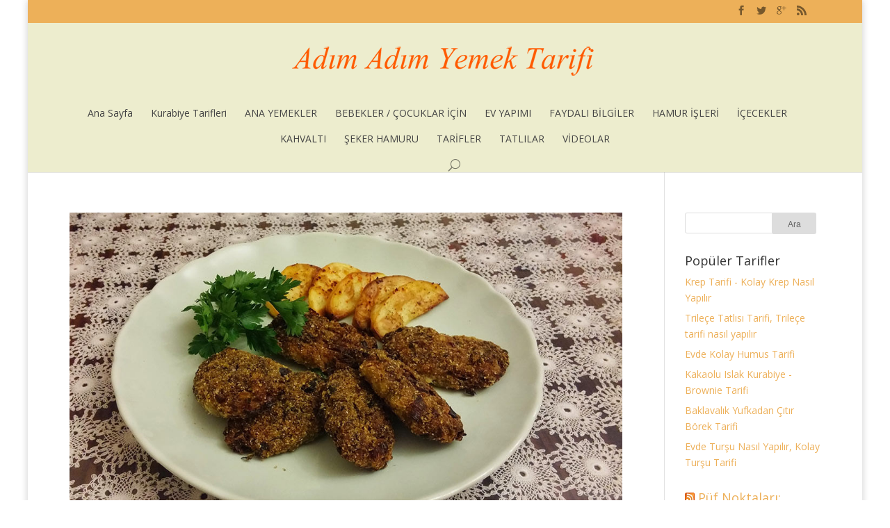

--- FILE ---
content_type: text/html
request_url: https://www.adimadimyemektarifi.com/tag/zeytinyagli-pirasa-yemegi/
body_size: 11634
content:
<!DOCTYPE html>
<!--[if IE 6]>
<html id="ie6" lang="tr">
<![endif]-->
<!--[if IE 7]>
<html id="ie7" lang="tr">
<![endif]-->
<!--[if IE 8]>
<html id="ie8" lang="tr">
<![endif]-->
<!--[if !(IE 6) | !(IE 7) | !(IE 8)  ]><!-->
<html lang="tr">
<!--<![endif]-->
<head>
<meta charset="UTF-8" />
<title>zeytinyağlı pırasa yemeği Etiketli Tarifler -</title>
<link rel="pingback" href="https://www.adimadimyemektarifi.com/xmlrpc.php" />
<!--[if lt IE 9]>
<script src="https://www.adimadimyemektarifi.com/wp-content/themes/Divi-2.3-tinymce-sorunlu-geri-aldim/js/html5.js" type="text/javascript"></script>
<![endif]-->
<script type="3ecf22da2952b33583915493-text/javascript">
document.documentElement.className = 'js';
</script>
<meta name='robots' content='index, follow, max-image-preview:large, max-snippet:-1, max-video-preview:-1' />
<style>img:is([sizes="auto" i], [sizes^="auto," i]) { contain-intrinsic-size: 3000px 1500px }</style>
<!-- This site is optimized with the Yoast SEO plugin v25.9 - https://yoast.com/wordpress/plugins/seo/ -->
<meta name="description" content="zeytinyağlı pırasa yemeği ile ilgili tarifler ve pratik,resimli zeytinyağlı pırasa yemeği tarifleri Adım Adım Yemek Tarifi&#039;nde!" />
<link rel="canonical" href="https://www.adimadimyemektarifi.com/tag/zeytinyagli-pirasa-yemegi/" />
<meta property="og:locale" content="tr_TR" />
<meta property="og:type" content="article" />
<meta property="og:title" content="zeytinyağlı pırasa yemeği Etiketli Tarifler -" />
<meta property="og:description" content="zeytinyağlı pırasa yemeği ile ilgili tarifler ve pratik,resimli zeytinyağlı pırasa yemeği tarifleri Adım Adım Yemek Tarifi&#039;nde!" />
<meta property="og:url" content="https://www.adimadimyemektarifi.com/tag/zeytinyagli-pirasa-yemegi/" />
<meta property="og:site_name" content="Adım Adım Yemek Tarifi" />
<script type="application/ld+json" class="yoast-schema-graph">{"@context":"https://schema.org","@graph":[{"@type":"CollectionPage","@id":"https://www.adimadimyemektarifi.com/tag/zeytinyagli-pirasa-yemegi/","url":"https://www.adimadimyemektarifi.com/tag/zeytinyagli-pirasa-yemegi/","name":"zeytinyağlı pırasa yemeği Etiketli Tarifler -","isPartOf":{"@id":"https://www.adimadimyemektarifi.com/#website"},"primaryImageOfPage":{"@id":"https://www.adimadimyemektarifi.com/tag/zeytinyagli-pirasa-yemegi/#primaryimage"},"image":{"@id":"https://www.adimadimyemektarifi.com/tag/zeytinyagli-pirasa-yemegi/#primaryimage"},"thumbnailUrl":"https://www.adimadimyemektarifi.com/wp-content/uploads/2015/03/pirasa-koftesi-tarifi.jpg","description":"zeytinyağlı pırasa yemeği ile ilgili tarifler ve pratik,resimli zeytinyağlı pırasa yemeği tarifleri Adım Adım Yemek Tarifi'nde!","breadcrumb":{"@id":"https://www.adimadimyemektarifi.com/tag/zeytinyagli-pirasa-yemegi/#breadcrumb"},"inLanguage":"tr"},{"@type":"ImageObject","inLanguage":"tr","@id":"https://www.adimadimyemektarifi.com/tag/zeytinyagli-pirasa-yemegi/#primaryimage","url":"https://www.adimadimyemektarifi.com/wp-content/uploads/2015/03/pirasa-koftesi-tarifi.jpg","contentUrl":"https://www.adimadimyemektarifi.com/wp-content/uploads/2015/03/pirasa-koftesi-tarifi.jpg","width":1024,"height":626,"caption":"Pırasalı köfte - Sebzeli etli köfte"},{"@type":"BreadcrumbList","@id":"https://www.adimadimyemektarifi.com/tag/zeytinyagli-pirasa-yemegi/#breadcrumb","itemListElement":[{"@type":"ListItem","position":1,"name":"Ana Sayfa","item":"https://www.adimadimyemektarifi.com/"},{"@type":"ListItem","position":2,"name":"zeytinyağlı pırasa yemeği"}]},{"@type":"WebSite","@id":"https://www.adimadimyemektarifi.com/#website","url":"https://www.adimadimyemektarifi.com/","name":"Adım Adım Yemek Tarifi","description":"Adım Adım Pratik Resimli Yemek Tariflerim...","potentialAction":[{"@type":"SearchAction","target":{"@type":"EntryPoint","urlTemplate":"https://www.adimadimyemektarifi.com/?s={search_term_string}"},"query-input":{"@type":"PropertyValueSpecification","valueRequired":true,"valueName":"search_term_string"}}],"inLanguage":"tr"}]}</script>
<!-- / Yoast SEO plugin. -->
<link rel='dns-prefetch' href='//www.googletagmanager.com' />
<link rel='dns-prefetch' href='//fonts.googleapis.com' />
<link rel="alternate" type="application/rss+xml" title="Adım Adım Yemek Tarifi &raquo; akışı" href="https://www.adimadimyemektarifi.com/feed/" />
<link rel="alternate" type="application/rss+xml" title="Adım Adım Yemek Tarifi &raquo; yorum akışı" href="https://www.adimadimyemektarifi.com/comments/feed/" />
<link rel="alternate" type="application/rss+xml" title="Adım Adım Yemek Tarifi &raquo; zeytinyağlı pırasa yemeği etiket akışı" href="https://www.adimadimyemektarifi.com/tag/zeytinyagli-pirasa-yemegi/feed/" />
<meta content="Divi v.2.3" name="generator"/><!-- <link rel='stylesheet' id='wp-block-library-css' href='https://www.adimadimyemektarifi.com/wp-includes/css/dist/block-library/style.min.css?ver=6.8.2' type='text/css' media='all' /> -->
<link rel="stylesheet" type="text/css" href="//www.adimadimyemektarifi.com/wp-content/cache/wpfc-minified/jxmta871/7tfjs.css" media="all"/>
<style id='classic-theme-styles-inline-css' type='text/css'>
/*! This file is auto-generated */
.wp-block-button__link{color:#fff;background-color:#32373c;border-radius:9999px;box-shadow:none;text-decoration:none;padding:calc(.667em + 2px) calc(1.333em + 2px);font-size:1.125em}.wp-block-file__button{background:#32373c;color:#fff;text-decoration:none}
</style>
<style id='global-styles-inline-css' type='text/css'>
:root{--wp--preset--aspect-ratio--square: 1;--wp--preset--aspect-ratio--4-3: 4/3;--wp--preset--aspect-ratio--3-4: 3/4;--wp--preset--aspect-ratio--3-2: 3/2;--wp--preset--aspect-ratio--2-3: 2/3;--wp--preset--aspect-ratio--16-9: 16/9;--wp--preset--aspect-ratio--9-16: 9/16;--wp--preset--color--black: #000000;--wp--preset--color--cyan-bluish-gray: #abb8c3;--wp--preset--color--white: #ffffff;--wp--preset--color--pale-pink: #f78da7;--wp--preset--color--vivid-red: #cf2e2e;--wp--preset--color--luminous-vivid-orange: #ff6900;--wp--preset--color--luminous-vivid-amber: #fcb900;--wp--preset--color--light-green-cyan: #7bdcb5;--wp--preset--color--vivid-green-cyan: #00d084;--wp--preset--color--pale-cyan-blue: #8ed1fc;--wp--preset--color--vivid-cyan-blue: #0693e3;--wp--preset--color--vivid-purple: #9b51e0;--wp--preset--gradient--vivid-cyan-blue-to-vivid-purple: linear-gradient(135deg,rgba(6,147,227,1) 0%,rgb(155,81,224) 100%);--wp--preset--gradient--light-green-cyan-to-vivid-green-cyan: linear-gradient(135deg,rgb(122,220,180) 0%,rgb(0,208,130) 100%);--wp--preset--gradient--luminous-vivid-amber-to-luminous-vivid-orange: linear-gradient(135deg,rgba(252,185,0,1) 0%,rgba(255,105,0,1) 100%);--wp--preset--gradient--luminous-vivid-orange-to-vivid-red: linear-gradient(135deg,rgba(255,105,0,1) 0%,rgb(207,46,46) 100%);--wp--preset--gradient--very-light-gray-to-cyan-bluish-gray: linear-gradient(135deg,rgb(238,238,238) 0%,rgb(169,184,195) 100%);--wp--preset--gradient--cool-to-warm-spectrum: linear-gradient(135deg,rgb(74,234,220) 0%,rgb(151,120,209) 20%,rgb(207,42,186) 40%,rgb(238,44,130) 60%,rgb(251,105,98) 80%,rgb(254,248,76) 100%);--wp--preset--gradient--blush-light-purple: linear-gradient(135deg,rgb(255,206,236) 0%,rgb(152,150,240) 100%);--wp--preset--gradient--blush-bordeaux: linear-gradient(135deg,rgb(254,205,165) 0%,rgb(254,45,45) 50%,rgb(107,0,62) 100%);--wp--preset--gradient--luminous-dusk: linear-gradient(135deg,rgb(255,203,112) 0%,rgb(199,81,192) 50%,rgb(65,88,208) 100%);--wp--preset--gradient--pale-ocean: linear-gradient(135deg,rgb(255,245,203) 0%,rgb(182,227,212) 50%,rgb(51,167,181) 100%);--wp--preset--gradient--electric-grass: linear-gradient(135deg,rgb(202,248,128) 0%,rgb(113,206,126) 100%);--wp--preset--gradient--midnight: linear-gradient(135deg,rgb(2,3,129) 0%,rgb(40,116,252) 100%);--wp--preset--font-size--small: 13px;--wp--preset--font-size--medium: 20px;--wp--preset--font-size--large: 36px;--wp--preset--font-size--x-large: 42px;--wp--preset--spacing--20: 0.44rem;--wp--preset--spacing--30: 0.67rem;--wp--preset--spacing--40: 1rem;--wp--preset--spacing--50: 1.5rem;--wp--preset--spacing--60: 2.25rem;--wp--preset--spacing--70: 3.38rem;--wp--preset--spacing--80: 5.06rem;--wp--preset--shadow--natural: 6px 6px 9px rgba(0, 0, 0, 0.2);--wp--preset--shadow--deep: 12px 12px 50px rgba(0, 0, 0, 0.4);--wp--preset--shadow--sharp: 6px 6px 0px rgba(0, 0, 0, 0.2);--wp--preset--shadow--outlined: 6px 6px 0px -3px rgba(255, 255, 255, 1), 6px 6px rgba(0, 0, 0, 1);--wp--preset--shadow--crisp: 6px 6px 0px rgba(0, 0, 0, 1);}:where(.is-layout-flex){gap: 0.5em;}:where(.is-layout-grid){gap: 0.5em;}body .is-layout-flex{display: flex;}.is-layout-flex{flex-wrap: wrap;align-items: center;}.is-layout-flex > :is(*, div){margin: 0;}body .is-layout-grid{display: grid;}.is-layout-grid > :is(*, div){margin: 0;}:where(.wp-block-columns.is-layout-flex){gap: 2em;}:where(.wp-block-columns.is-layout-grid){gap: 2em;}:where(.wp-block-post-template.is-layout-flex){gap: 1.25em;}:where(.wp-block-post-template.is-layout-grid){gap: 1.25em;}.has-black-color{color: var(--wp--preset--color--black) !important;}.has-cyan-bluish-gray-color{color: var(--wp--preset--color--cyan-bluish-gray) !important;}.has-white-color{color: var(--wp--preset--color--white) !important;}.has-pale-pink-color{color: var(--wp--preset--color--pale-pink) !important;}.has-vivid-red-color{color: var(--wp--preset--color--vivid-red) !important;}.has-luminous-vivid-orange-color{color: var(--wp--preset--color--luminous-vivid-orange) !important;}.has-luminous-vivid-amber-color{color: var(--wp--preset--color--luminous-vivid-amber) !important;}.has-light-green-cyan-color{color: var(--wp--preset--color--light-green-cyan) !important;}.has-vivid-green-cyan-color{color: var(--wp--preset--color--vivid-green-cyan) !important;}.has-pale-cyan-blue-color{color: var(--wp--preset--color--pale-cyan-blue) !important;}.has-vivid-cyan-blue-color{color: var(--wp--preset--color--vivid-cyan-blue) !important;}.has-vivid-purple-color{color: var(--wp--preset--color--vivid-purple) !important;}.has-black-background-color{background-color: var(--wp--preset--color--black) !important;}.has-cyan-bluish-gray-background-color{background-color: var(--wp--preset--color--cyan-bluish-gray) !important;}.has-white-background-color{background-color: var(--wp--preset--color--white) !important;}.has-pale-pink-background-color{background-color: var(--wp--preset--color--pale-pink) !important;}.has-vivid-red-background-color{background-color: var(--wp--preset--color--vivid-red) !important;}.has-luminous-vivid-orange-background-color{background-color: var(--wp--preset--color--luminous-vivid-orange) !important;}.has-luminous-vivid-amber-background-color{background-color: var(--wp--preset--color--luminous-vivid-amber) !important;}.has-light-green-cyan-background-color{background-color: var(--wp--preset--color--light-green-cyan) !important;}.has-vivid-green-cyan-background-color{background-color: var(--wp--preset--color--vivid-green-cyan) !important;}.has-pale-cyan-blue-background-color{background-color: var(--wp--preset--color--pale-cyan-blue) !important;}.has-vivid-cyan-blue-background-color{background-color: var(--wp--preset--color--vivid-cyan-blue) !important;}.has-vivid-purple-background-color{background-color: var(--wp--preset--color--vivid-purple) !important;}.has-black-border-color{border-color: var(--wp--preset--color--black) !important;}.has-cyan-bluish-gray-border-color{border-color: var(--wp--preset--color--cyan-bluish-gray) !important;}.has-white-border-color{border-color: var(--wp--preset--color--white) !important;}.has-pale-pink-border-color{border-color: var(--wp--preset--color--pale-pink) !important;}.has-vivid-red-border-color{border-color: var(--wp--preset--color--vivid-red) !important;}.has-luminous-vivid-orange-border-color{border-color: var(--wp--preset--color--luminous-vivid-orange) !important;}.has-luminous-vivid-amber-border-color{border-color: var(--wp--preset--color--luminous-vivid-amber) !important;}.has-light-green-cyan-border-color{border-color: var(--wp--preset--color--light-green-cyan) !important;}.has-vivid-green-cyan-border-color{border-color: var(--wp--preset--color--vivid-green-cyan) !important;}.has-pale-cyan-blue-border-color{border-color: var(--wp--preset--color--pale-cyan-blue) !important;}.has-vivid-cyan-blue-border-color{border-color: var(--wp--preset--color--vivid-cyan-blue) !important;}.has-vivid-purple-border-color{border-color: var(--wp--preset--color--vivid-purple) !important;}.has-vivid-cyan-blue-to-vivid-purple-gradient-background{background: var(--wp--preset--gradient--vivid-cyan-blue-to-vivid-purple) !important;}.has-light-green-cyan-to-vivid-green-cyan-gradient-background{background: var(--wp--preset--gradient--light-green-cyan-to-vivid-green-cyan) !important;}.has-luminous-vivid-amber-to-luminous-vivid-orange-gradient-background{background: var(--wp--preset--gradient--luminous-vivid-amber-to-luminous-vivid-orange) !important;}.has-luminous-vivid-orange-to-vivid-red-gradient-background{background: var(--wp--preset--gradient--luminous-vivid-orange-to-vivid-red) !important;}.has-very-light-gray-to-cyan-bluish-gray-gradient-background{background: var(--wp--preset--gradient--very-light-gray-to-cyan-bluish-gray) !important;}.has-cool-to-warm-spectrum-gradient-background{background: var(--wp--preset--gradient--cool-to-warm-spectrum) !important;}.has-blush-light-purple-gradient-background{background: var(--wp--preset--gradient--blush-light-purple) !important;}.has-blush-bordeaux-gradient-background{background: var(--wp--preset--gradient--blush-bordeaux) !important;}.has-luminous-dusk-gradient-background{background: var(--wp--preset--gradient--luminous-dusk) !important;}.has-pale-ocean-gradient-background{background: var(--wp--preset--gradient--pale-ocean) !important;}.has-electric-grass-gradient-background{background: var(--wp--preset--gradient--electric-grass) !important;}.has-midnight-gradient-background{background: var(--wp--preset--gradient--midnight) !important;}.has-small-font-size{font-size: var(--wp--preset--font-size--small) !important;}.has-medium-font-size{font-size: var(--wp--preset--font-size--medium) !important;}.has-large-font-size{font-size: var(--wp--preset--font-size--large) !important;}.has-x-large-font-size{font-size: var(--wp--preset--font-size--x-large) !important;}
:where(.wp-block-post-template.is-layout-flex){gap: 1.25em;}:where(.wp-block-post-template.is-layout-grid){gap: 1.25em;}
:where(.wp-block-columns.is-layout-flex){gap: 2em;}:where(.wp-block-columns.is-layout-grid){gap: 2em;}
:root :where(.wp-block-pullquote){font-size: 1.5em;line-height: 1.6;}
</style>
<!-- <link rel='stylesheet' id='crp-style-text-only-css' href='https://www.adimadimyemektarifi.com/wp-content/plugins/contextual-related-posts/css/text-only.min.css?ver=4.1.0' type='text/css' media='all' /> -->
<link rel="stylesheet" type="text/css" href="//www.adimadimyemektarifi.com/wp-content/cache/wpfc-minified/fhuoxig/4oeff.css" media="all"/>
<link rel='stylesheet' id='divi-fonts-css' href='https://fonts.googleapis.com/css?family=Open+Sans:300italic,400italic,700italic,800italic,400,300,700,800&#038;subset=latin,latin-ext' type='text/css' media='all' />
<!-- <link rel='stylesheet' id='divi-style-css' href='https://www.adimadimyemektarifi.com/wp-content/themes/Divi-2.3-tinymce-sorunlu-geri-aldim/style.css?ver=2.3' type='text/css' media='all' /> -->
<!-- <link rel='stylesheet' id='et-shortcodes-css-css' href='https://www.adimadimyemektarifi.com/wp-content/themes/Divi-2.3-tinymce-sorunlu-geri-aldim/epanel/shortcodes/css/shortcodes.css?ver=3.0' type='text/css' media='all' /> -->
<!-- <link rel='stylesheet' id='et-shortcodes-responsive-css-css' href='https://www.adimadimyemektarifi.com/wp-content/themes/Divi-2.3-tinymce-sorunlu-geri-aldim/epanel/shortcodes/css/shortcodes_responsive.css?ver=3.0' type='text/css' media='all' /> -->
<link rel="stylesheet" type="text/css" href="//www.adimadimyemektarifi.com/wp-content/cache/wpfc-minified/m8ebodbw/h9l5t.css" media="all"/>
<script src='//www.adimadimyemektarifi.com/wp-content/cache/wpfc-minified/d7a0jm1x/2palx.js' type="3ecf22da2952b33583915493-text/javascript"></script>
<!-- <script type="text/javascript" src="https://www.adimadimyemektarifi.com/wp-includes/js/jquery/jquery.min.js?ver=3.7.1" id="jquery-core-js"></script> -->
<!-- <script type="text/javascript" src="https://www.adimadimyemektarifi.com/wp-includes/js/jquery/jquery-migrate.min.js?ver=3.4.1" id="jquery-migrate-js"></script> -->
<!-- Site Kit tarafından eklenen Google etiketi (gtag.js) snippet&#039;i -->
<!-- Google Analytics snippet added by Site Kit -->
<script type="3ecf22da2952b33583915493-text/javascript" src="https://www.googletagmanager.com/gtag/js?id=GT-T56JSQP" id="google_gtagjs-js" async></script>
<script type="3ecf22da2952b33583915493-text/javascript" id="google_gtagjs-js-after">
/* <![CDATA[ */
window.dataLayer = window.dataLayer || [];function gtag(){dataLayer.push(arguments);}
gtag("set","linker",{"domains":["www.adimadimyemektarifi.com"]});
gtag("js", new Date());
gtag("set", "developer_id.dZTNiMT", true);
gtag("config", "GT-T56JSQP");
/* ]]> */
</script>
<link rel="https://api.w.org/" href="https://www.adimadimyemektarifi.com/wp-json/" /><link rel="alternate" title="JSON" type="application/json" href="https://www.adimadimyemektarifi.com/wp-json/wp/v2/tags/1129" /><link rel="EditURI" type="application/rsd+xml" title="RSD" href="https://www.adimadimyemektarifi.com/xmlrpc.php?rsd" />
<meta name="generator" content="WordPress 6.8.2" />
<meta name="generator" content="Site Kit by Google 1.161.0" /><!-- Global site tag (gtag.js) - Google Analytics -->
<script async src="https://www.googletagmanager.com/gtag/js?id=UA-26407375-1" type="3ecf22da2952b33583915493-text/javascript"></script>
<script type="3ecf22da2952b33583915493-text/javascript">
window.dataLayer = window.dataLayer || [];
function gtag(){dataLayer.push(arguments);}
gtag('js', new Date());
gtag('config', 'UA-26407375-1');
</script><meta name="viewport" content="width=device-width, initial-scale=1.0, maximum-scale=1.0, user-scalable=0" />
<style>
a { color: #4c7ba5; }
body { color: #000000; }
.et_pb_counter_amount, .et_pb_featured_table .et_pb_pricing_heading, .et_quote_content, .et_link_content, .et_audio_content { background-color: #2EA3F2; }
#main-header, #main-header .nav li ul, .et-search-form, #main-header .et_mobile_menu { background-color: #ededce; }
#top-header, #et-secondary-nav li ul { background-color: #f28100; }
.woocommerce a.button.alt, .woocommerce-page a.button.alt, .woocommerce button.button.alt, .woocommerce-page button.button.alt, .woocommerce input.button.alt, .woocommerce-page input.button.alt, .woocommerce #respond input#submit.alt, .woocommerce-page #respond input#submit.alt, .woocommerce #content input.button.alt, .woocommerce-page #content input.button.alt, .woocommerce a.button, .woocommerce-page a.button, .woocommerce button.button, .woocommerce-page button.button, .woocommerce input.button, .woocommerce-page input.button, .woocommerce #respond input#submit, .woocommerce-page #respond input#submit, .woocommerce #content input.button, .woocommerce-page #content input.button, .woocommerce-message, .woocommerce-error, .woocommerce-info { background: #2EA3F2 !important; }
#et_search_icon:hover, .mobile_menu_bar:before, .footer-widget h4, .et-social-icon a:hover, .comment-reply-link, .form-submit input, .et_pb_sum, .et_pb_pricing li a, .et_pb_pricing_table_button, .et_overlay:before, .entry-summary p.price ins, .woocommerce div.product span.price, .woocommerce-page div.product span.price, .woocommerce #content div.product span.price, .woocommerce-page #content div.product span.price, .woocommerce div.product p.price, .woocommerce-page div.product p.price, .woocommerce #content div.product p.price, .woocommerce-page #content div.product p.price, .et_pb_member_social_links a:hover { color: #2EA3F2 !important; }
.woocommerce .star-rating span:before, .woocommerce-page .star-rating span:before, .et_pb_widget li a:hover, .et_pb_bg_layout_light .et_pb_promo_button, .et_pb_bg_layout_light .et_pb_more_button, .et_pb_filterable_portfolio .et_pb_portfolio_filters li a.active, .et_pb_filterable_portfolio .et_pb_portofolio_pagination ul li a.active, .et_pb_gallery .et_pb_gallery_pagination ul li a.active, .wp-pagenavi span.current, .wp-pagenavi a:hover, .et_pb_contact_submit, .et_password_protected_form .et_submit_button, .et_pb_bg_layout_light .et_pb_newsletter_button, .nav-single a, .posted_in a { color: #2EA3F2 !important; }
.et-search-form, .nav li ul, .et_mobile_menu, .footer-widget li:before, .et_pb_pricing li:before, blockquote { border-color: #2EA3F2; }
#main-footer { background-color: #222222; }
#top-menu a { color: #444444; }
#top-menu li.current-menu-ancestor > a, #top-menu li.current-menu-item > a, .bottom-nav li.current-menu-item > a { color: #f27100; }
</style>
<link rel="shortcut icon" href="https://www.adimadimyemektarifi.com/favicon.ico" />
<!-- Site Kit tarafından eklenen Google AdSense meta etiketleri -->
<meta name="google-adsense-platform-account" content="ca-host-pub-2644536267352236">
<meta name="google-adsense-platform-domain" content="sitekit.withgoogle.com">
<!-- Site Kit tarafından eklenen Google AdSense meta etiketlerine son verin -->
<style type="text/css">.broken_link, a.broken_link {
text-decoration: line-through;
}</style><meta property="fb:pages" content="250516251662509" /><style type="text/css" id="et-custom-css">
.etiketlist li {display:inline; margin: 0px 6px 6px 0px; background-color:#d6e1f0; padding:3px 6px; line-height:30px;}
.trilecetanitim { font-size:18px; font-family: "Arial";}
@media only screen and (max-width: 479px){
.trilecetanitim {
width: 140px; height: 76px; background: url('http://www.adimadimyemektarifi.com/wp-content/uploads/2013/11/trilece-banner.jpg') no-repeat; margin: 0 auto; padding: 10px 0px 0px 140px; font-size:12px; font-family: "Arial"
}
}
@media only screen and (max-width: 760px) and (min-width: 480px){
.trilecetanitim {  
width: 340px; height: 76px; background: url('http://www.adimadimyemektarifi.com/wp-content/uploads/2013/11/trilece-banner.jpg') no-repeat; margin: 0 auto; padding: 10px 0px 0px 140px; font-size:18px; font-family: "Arial"
}
}
@media only screen and (max-width: 2200px) and (min-width: 761px){
.trilecetanitim {  width: 395px; height: 76px; background: url('http://www.adimadimyemektarifi.com/wp-content/uploads/2013/11/trilece-banner.jpg') no-repeat; margin: 0 auto; padding: 10px 10px 0px 140px; }
}
body.et_cover_background { 
-moz-background-size: contain !important; 
-webkit-background-size: contain !important; 
background-size: contain !important; 
background-position: top center !important; 
background-repeat: repeat !important; 
background-attachment: fixed; 
}
/* YAZI ICI BQ*/
blockquote {
margin: 18px 0 40px;
border-right: 2px solid #fad4e2;
border-left: 10px solid #ff116B;
padding-left: 30px;
font: bold 18px;
}
.et-box-content {
padding: 20px 11px 0px 35px !important;
}
.et-warning:before, .et-download:before, .et-info:before, .et-bio:before, .et-shadow:before
{    left: 10px; !important; }
.et-bio:before {
top:28px;}
.comment-body {padding:0 !important;}
/* preloader 
#preloader { position: fixed; left: 0; top: 0; z-index: 99999; width: 100%; height: 100%; overflow: visible; 
background: #333 url('http://files.mimoymima.com/images/loading.gif') no-repeat center center; }*/
#breadcrumbs
{
margin-top: -22px;
margin-bottom: 15px;
color: #aaa;
font-size: 0.8em;
line-height: 1.2em;
}
</style>
</head>
<body class="archive tag tag-zeytinyagli-pirasa-yemegi tag-1129 wp-theme-Divi-23-tinymce-sorunlu-geri-aldim et_color_scheme_orange et_boxed_layout et_secondary_nav_enabled et_header_style_centered et_right_sidebar unknown">
<div id="page-container">
<div id="top-header" class="et_nav_text_color_dark">
<div class="container clearfix">
<div id="et-secondary-menu">
<ul class="et-social-icons">
<li class="et-social-icon et-social-facebook">
<a href="https://www.facebook.com/adimadimyemektarifi" class="icon">
<span>Facebook</span>
</a>
</li>
<li class="et-social-icon et-social-twitter">
<a href="https://www.twitter.com/adimadimtarif" class="icon">
<span>Twitter</span>
</a>
</li>
<li class="et-social-icon et-social-google-plus">
<a href="https://plus.google.com/+Adimadimyemektarifi" class="icon">
<span>Google</span>
</a>
</li>
<li class="et-social-icon et-social-rss">
<a href="https://www.adimadimyemektarifi.com/feed/" class="icon">
<span>RSS</span>
</a>
</li>
</ul>
</div> <!-- #et-secondary-menu -->
</div> <!-- .container -->
</div> <!-- #top-header -->
<header id="main-header" class="et_nav_text_color_dark">
<div class="container clearfix">
<a href="https://www.adimadimyemektarifi.com/">
<img src="https://www.adimadimyemektarifi.com/wp-content/uploads/2014/07/yemek-tarifi-logo7.png" alt="Adım Adım Yemek Tarifi" id="logo" />
</a>
<div id="et-top-navigation">
<nav id="top-menu-nav">
<ul id="top-menu" class="nav">
<li ><a href="https://www.adimadimyemektarifi.com/">Ana Sayfa</a></li>
<li class="page_item page-item-4145"><a href="https://www.adimadimyemektarifi.com/kurabiye-tarifleri/">Kurabiye Tarifleri</a></li>
<li class="cat-item cat-item-777"><a href="https://www.adimadimyemektarifi.com/category/ana-yemekler/">ANA YEMEKLER</a>
<ul class='children'>
<li class="cat-item cat-item-772"><a href="https://www.adimadimyemektarifi.com/category/ana-yemekler/balik-yemekleri/">Balık / Balık Yemekleri</a>
</li>
<li class="cat-item cat-item-184"><a href="https://www.adimadimyemektarifi.com/category/ana-yemekler/corbalar/">Çorbalar</a>
</li>
<li class="cat-item cat-item-816"><a href="https://www.adimadimyemektarifi.com/category/ana-yemekler/diyet-yemekleri/">Diyet Yemekleri</a>
</li>
<li class="cat-item cat-item-769"><a href="https://www.adimadimyemektarifi.com/category/ana-yemekler/et-yemekleri/">Et / Et Yemekleri</a>
</li>
<li class="cat-item cat-item-817"><a href="https://www.adimadimyemektarifi.com/category/ana-yemekler/kofte-kizartmalar/">Köfte / Kızartmalar</a>
</li>
<li class="cat-item cat-item-775"><a href="https://www.adimadimyemektarifi.com/category/ana-yemekler/pilav-makarna/">Pilav / Makarna</a>
</li>
<li class="cat-item cat-item-776"><a href="https://www.adimadimyemektarifi.com/category/ana-yemekler/salatalar/">Salatalar</a>
</li>
<li class="cat-item cat-item-773"><a href="https://www.adimadimyemektarifi.com/category/ana-yemekler/tavuk-yemekleri/">Tavuk / Tavuk Yemekleri</a>
</li>
<li class="cat-item cat-item-815"><a href="https://www.adimadimyemektarifi.com/category/ana-yemekler/vejeteryan-yemekleri/">Vejeteryan Yemekleri</a>
</li>
<li class="cat-item cat-item-774"><a href="https://www.adimadimyemektarifi.com/category/ana-yemekler/zeytinyaglilar/">Zeytinyağlılar</a>
</li>
</ul>
</li>
<li class="cat-item cat-item-799"><a href="https://www.adimadimyemektarifi.com/category/bebekler-cocuklar/">BEBEKLER / ÇOCUKLAR İÇİN</a>
<ul class='children'>
<li class="cat-item cat-item-807"><a href="https://www.adimadimyemektarifi.com/category/bebekler-cocuklar/kahvaltilik/">Çocuklar İçin Kahvaltılıklar</a>
</li>
</ul>
</li>
<li class="cat-item cat-item-800"><a href="https://www.adimadimyemektarifi.com/category/ev-yapimi/">EV YAPIMI</a>
<ul class='children'>
<li class="cat-item cat-item-802"><a href="https://www.adimadimyemektarifi.com/category/ev-yapimi/recel-konserve-tursu/">Reçel / Konserve / Turşu</a>
</li>
</ul>
</li>
<li class="cat-item cat-item-778"><a href="https://www.adimadimyemektarifi.com/category/faydali-bilgiler/">FAYDALI BİLGİLER</a>
<ul class='children'>
<li class="cat-item cat-item-823"><a href="https://www.adimadimyemektarifi.com/category/faydali-bilgiler/difriz-hazirliklari/">Difriz hazırlıkları</a>
</li>
<li class="cat-item cat-item-809"><a href="https://www.adimadimyemektarifi.com/category/faydali-bilgiler/mutfak-olculeri/">Genel</a>
</li>
<li class="cat-item cat-item-810"><a href="https://www.adimadimyemektarifi.com/category/faydali-bilgiler/mutfak-olculeri-gerecleri/">Mutfak Ölçüleri / Gereçleri</a>
</li>
<li class="cat-item cat-item-814"><a href="https://www.adimadimyemektarifi.com/category/faydali-bilgiler/puf-noktasi-faydali-bilgiler/">Püf Noktası</a>
</li>
<li class="cat-item cat-item-811"><a href="https://www.adimadimyemektarifi.com/category/faydali-bilgiler/sifali-bitkiler/">Şifalı Bitkiler</a>
</li>
</ul>
</li>
<li class="cat-item cat-item-789"><a href="https://www.adimadimyemektarifi.com/category/hamur-isleri/">HAMUR İŞLERİ</a>
<ul class='children'>
<li class="cat-item cat-item-792"><a href="https://www.adimadimyemektarifi.com/category/hamur-isleri/borek-pogaca-manti/">Börek / Poğaça / Mantı</a>
</li>
<li class="cat-item cat-item-793"><a href="https://www.adimadimyemektarifi.com/category/hamur-isleri/ekmek-pizza-pide/">Ekmek / Pizza / Pide</a>
</li>
<li class="cat-item cat-item-7"><a href="https://www.adimadimyemektarifi.com/category/hamur-isleri/hamurisi-tarifleri/">Hamur Tarifleri</a>
</li>
<li class="cat-item cat-item-790"><a href="https://www.adimadimyemektarifi.com/category/hamur-isleri/kek-kurabiye-helva/">Kek / Kurabiye / Helva</a>
</li>
<li class="cat-item cat-item-794"><a href="https://www.adimadimyemektarifi.com/category/hamur-isleri/milfoy-baklavalik-yufka/">Milföy / Baklavalık Yufka</a>
</li>
<li class="cat-item cat-item-791"><a href="https://www.adimadimyemektarifi.com/category/hamur-isleri/pastalar/">Pasta / Cheesecake / Tart</a>
</li>
</ul>
</li>
<li class="cat-item cat-item-795"><a href="https://www.adimadimyemektarifi.com/category/icecekler/">İÇECEKLER</a>
<ul class='children'>
<li class="cat-item cat-item-798"><a href="https://www.adimadimyemektarifi.com/category/icecekler/kis-icecekleri/">Kış İçecekleri</a>
</li>
<li class="cat-item cat-item-797"><a href="https://www.adimadimyemektarifi.com/category/icecekler/yaz-icecekleri/">Yaz İçecekleri</a>
</li>
</ul>
</li>
<li class="cat-item cat-item-781"><a href="https://www.adimadimyemektarifi.com/category/kahvaltiliklar1/">KAHVALTI</a>
<ul class='children'>
<li class="cat-item cat-item-782"><a href="https://www.adimadimyemektarifi.com/category/kahvaltiliklar1/atistirmaliklar/">Atıştırmalıklar</a>
</li>
<li class="cat-item cat-item-820"><a href="https://www.adimadimyemektarifi.com/category/kahvaltiliklar1/kahvaltiliklar-kahvaltiliklar1/">Kahvaltılıklar</a>
</li>
<li class="cat-item cat-item-784"><a href="https://www.adimadimyemektarifi.com/category/kahvaltiliklar1/mezeler-soslar-pureler/">Mezeler / Soslar / Püreler</a>
</li>
<li class="cat-item cat-item-783"><a href="https://www.adimadimyemektarifi.com/category/kahvaltiliklar1/omlet-krep/">Omlet / Krep</a>
</li>
</ul>
</li>
<li class="cat-item cat-item-824"><a href="https://www.adimadimyemektarifi.com/category/seker-hamuru-2/">ŞEKER HAMURU</a>
<ul class='children'>
<li class="cat-item cat-item-825"><a href="https://www.adimadimyemektarifi.com/category/seker-hamuru-2/seker-hamurlu-kurabiye-seker-hamuru-2/">Şeker Hamurlu Kurabiye</a>
</li>
<li class="cat-item cat-item-827"><a href="https://www.adimadimyemektarifi.com/category/seker-hamuru-2/seker-hamuru-hakkinda/">Şeker Hamuru Hakkında</a>
</li>
</ul>
</li>
<li class="cat-item cat-item-4"><a href="https://www.adimadimyemektarifi.com/category/yemek-tarifleri/">TARİFLER</a>
</li>
<li class="cat-item cat-item-785"><a href="https://www.adimadimyemektarifi.com/category/tatlilar/">TATLILAR</a>
<ul class='children'>
<li class="cat-item cat-item-786"><a href="https://www.adimadimyemektarifi.com/category/tatlilar/cikolatali-tatlilar/">Çikolatalı Tatlılar</a>
</li>
<li class="cat-item cat-item-787"><a href="https://www.adimadimyemektarifi.com/category/tatlilar/serbetli-tatlilar/">Şerbetli Tatlılar</a>
</li>
<li class="cat-item cat-item-788"><a href="https://www.adimadimyemektarifi.com/category/tatlilar/sutlu-tatlilar/">Sütlü Tatlılar</a>
</li>
<li class="cat-item cat-item-821"><a href="https://www.adimadimyemektarifi.com/category/tatlilar/tatlilar-meyveler/">Tatlı / Meyveler</a>
</li>
</ul>
</li>
<li class="cat-item cat-item-779"><a href="https://www.adimadimyemektarifi.com/category/videolar/">VİDEOLAR</a>
</li>
</ul>
</nav>
<div id="et_top_search">
<span id="et_search_icon"></span>
<form role="search" method="get" class="et-search-form et-hidden" action="https://www.adimadimyemektarifi.com/">
<input type="search" class="et-search-field" placeholder="Search &hellip;" value="" name="s" title="Search for:" />
</form>
</div>
<div id="et_mobile_nav_menu">
<a href="#" class="mobile_nav closed">
<span class="select_page">Bir Sayfa Seçin</span>
<span class="mobile_menu_bar"></span>
</a>
</div>
</div> <!-- #et-top-navigation -->
</div> <!-- .container -->
</header> <!-- #main-header -->
<div id="et-main-area">
<div id="main-content">
<div class="container">
<div id="content-area" class="clearfix">
<div id="left-area">
<article id="post-3641" class="et_pb_post post-3641 post type-post status-publish format-standard has-post-thumbnail hentry category-yemek-tarifleri tag-pirasa-kavurmasi tag-pirasa-sarmasi tag-pirasali-kofte tag-sebzeli-kofte tag-zeytinyagli-pirasa-yemegi">
<a href="https://www.adimadimyemektarifi.com/pirasali-kofte-tarifi-bol-sebzeli-kofte/">
<img src="https://www.adimadimyemektarifi.com/wp-content/uploads/2015/03/pirasa-koftesi-tarifi.jpg" alt='Pırasalı Köfte Tarifi &#8211; Bol sebzeli köfte' width='1080' height='675' />
</a>
<h2><a href="https://www.adimadimyemektarifi.com/pirasali-kofte-tarifi-bol-sebzeli-kofte/">Pırasalı Köfte Tarifi &#8211; Bol sebzeli köfte</a></h2>
<p class="post-meta"><a href="https://www.adimadimyemektarifi.com/category/yemek-tarifleri/" rel="category tag">TARİFLER</a></p>Pırasalı, patatesli, havuçlu, etli köfte. Sebzeli köfte de diyebiliriz. Bakmayın isminin uzunluğuna pırasalı köfte yada sebzeli köfte yapmak nerden aklıma geldi anlatayım size. Nerde o eski mahalleler, nerde eski İstanbul deriz ya hep. Ben bizim mahalleyi galiba bu yüzden çok seviyorum. Eskiden hep sokaktan geçen zerzavatçılar olurdu. Pazara gitmeden ondan yapardık bütün alışverişi. Bizim mahallede bu gelenek hala devam ediyor.Anlayacağınız bizim hala zerzavatçımız var haftada üç gün geliyor mahalleye. Sebzeleri de her daim taze ve güzel. Bugün yine geldi zerzavatçımız. Pırasalar, ıspanaklar, elmalar,portakallar hepsi birbirinden güzeldi. Pırasaların güzelliğini görünce dayanamadım aldım bir kilo. Akşama zeytinyağlı pırasa yemeği yapar yeriz diye düşündüm. Sonra tam pırasaları yıkayıp yemek yapacakken ya hep aynı şeyler olmasın bu sefer farklı bir yemek yapayım dedim. Önce pırasa sarması mı yapsam diye düşündüm sonra vazgeçtim. Çok yakın zamanda beyaz lahana sarması yemiştik. Başka ne yapılır diye düşündüm. Pırasa kavurması geldi aklıma sonra ondan da vazgeçtim öğlen komşumda turşu kavurma yemiştim. :) Sonra ne yapsam ne yapsam diye düşünürken tv reklamında sebzeli ketçap yiyen çocuğun sesi kulağıma takıldı. Anlayacağınız pırasalı köfte  yada sebzeli köfte fikri bir ketçap reklamından çıktı. Tabi bizim köfte klasik et köftesi değil. Pırasalı, patatesli, havuçlu ve etli köfte. Hem sebze hem et köftesi aslında. Kızartmadan fırında yapılan bir sebzeli köfte bu. İçinde bol sebze biraz da et var. O yüzden gayet de sağlıklı. Pırasalı Köfte Malzemeleri 150 gr. kıyma (köftelik yağlı) 2 tane çok kalın olmayan pırasa 1 büyük boy havuç 1 büyük boy patates Maydanoz 4 yemek kaşığı çekilmiş ekmek içi 4 yemek kaşığı un Tuz,karabiber, pulbiber,kimyon 1 çay bardağı sıvıyağ Bir kase kadar mısır unu Pırasalı Köfte Hazırlanışı Pırasaları incecik doğrayın. Havucu ve patatesi rendeleyin. Bir çay bardağı zeytinyağda...
</article> <!-- .et_pb_post -->
<div class="pagination clearfix">
<div class="alignleft"></div>
<div class="alignright"></div>
</div>
</div> <!-- #left-area -->
<div id="sidebar">
<div id="search-5" class="et_pb_widget widget_search"><form role="search" method="get" id="searchform" class="searchform" action="https://www.adimadimyemektarifi.com/">
<div>
<label class="screen-reader-text" for="s">Arama:</label>
<input type="text" value="" name="s" id="s" />
<input type="submit" id="searchsubmit" value="Ara" />
</div>
</form></div> <!-- end .et_pb_widget --><div id="custom_html-2" class="widget_text et_pb_widget widget_custom_html"><div class="textwidget custom-html-widget"></div></div> <!-- end .et_pb_widget --><div id="text-14" class="et_pb_widget widget_text"><h4 class="widgettitle">Popüler Tarifler</h4>			<div class="textwidget"><ul id="recentcomments">
<li class="recentcomments">
<a href="https://www.adimadimyemektarifi.com/krep-tarifi-kolay-krep-ipuclari/" title="Krep Tarifi - Kolay Krep Nasıl Yapılır">Krep Tarifi - Kolay Krep Nasıl Yapılır</a>
</li>
<li class="recentcomments"><a href="https://www.adimadimyemektarifi.com/trilece-tatlisi-tarifi" Title="Trileçe Tatlısı Tarifi, Trileçe tarifi nasıl yapılır, kolay trileçe tarifi">Trileçe Tatlısı Tarifi, Trileçe tarifi nasıl yapılır</a></li>
<li class="recentcomments">
<a href="https://www.adimadimyemektarifi.com/evde-humus-tarifi-10-dakikada-hazir/" title="Evde Kolay Humus Tarifi, Evde Humus Yapılışı">Evde Kolay Humus Tarifi </a>
</li>
<li class="recentcomments">
<a href="https://www.adimadimyemektarifi.com/kakaolu-islak-kurabiye-brownie-kurabiye-tarifi/" title="Kakaolu Islak Kurabiye Tarifi, ıslak kurabiye yapımı - Brownie Kurabiye Tarifi">Kakaolu Islak Kurabiye - Brownie Tarifi</a>
</li>
<li class="recentcomments">
<a href="https://www.adimadimyemektarifi.com/baklavalik-yufka-ile-peynirli-borek-tarifi/" title="Baklavalık Yufkadan Peynirli Çıtır börek tarifi">Baklavalık Yufkadan Çıtır Börek Tarifi</a>
</li>
<li class="recentcomments">
<a href="https://www.adimadimyemektarifi.com/tursu-yapimi-lezzetli-tursu-nasil-yapilir/" title="Turşü Yapımı Evde Turşu Nasıl Yapılır">Evde Turşu Nasıl Yapılır, Kolay Turşu Tarifi</a>
</li>
</ul></div>
</div> <!-- end .et_pb_widget --><div id="rss-3" class="et_pb_widget widget_rss"><h4 class="widgettitle"><a class="rsswidget rss-widget-feed" href="https://www.adimadimyemektarifi.com/category/faydali-bilgiler/puf-noktasi-faydali-bilgiler/feed/"><img class="rss-widget-icon" style="border:0" width="14" height="14" src="https://www.adimadimyemektarifi.com/wp-includes/images/rss.png" alt="RSS" loading="lazy" /></a> <a class="rsswidget rss-widget-title" href="https://www.adimadimyemektarifi.com/category/faydali-bilgiler/puf-noktasi-faydali-bilgiler/">Püf Noktaları:</a></h4><ul><li><a class='rsswidget' href='https://www.adimadimyemektarifi.com/buzlukta-corba-saklarken-yapilan-5-hata/'>Buzlukta Çorba Saklarken Yapılan 5 Hata</a></li><li><a class='rsswidget' href='https://www.adimadimyemektarifi.com/sismanlatmayan-pirinc-pilavi/'>Şişmanlatmayan Pirinç Pilavı</a></li><li><a class='rsswidget' href='https://www.adimadimyemektarifi.com/10-ipucu-yemek-pisirirken-olusan-kokulardan-kurtulun/'>10 ipucu: Yemek pişirirken oluşan kokulardan kurtulun</a></li><li><a class='rsswidget' href='https://www.adimadimyemektarifi.com/iyi-kurabiye-yapmanin-puf-noktalari/'>İyi Kurabiye Yapmanın 18 Püf Noktası ve Kurabiye Hamuru Tarifi</a></li><li><a class='rsswidget' href='https://www.adimadimyemektarifi.com/tursu-yapimi-lezzetli-tursu-nasil-yapilir/'>Turşu Yapımı ve Lezzetli Turşu Nasıl Yapılır</a></li></ul></div> <!-- end .et_pb_widget --><div id="text-13" class="et_pb_widget widget_text">			<div class="textwidget"><b>Özenle seçilmiş yemek tarifleri, tatlı tarifleri, kek tarifleri, kurabiye tarifleri, mutfak püf noktaları, yemek pişirme ipuçları. Anne tariflerinden yeni fikirlere, yabancı tariflerin çevirilerinden yöresel tariflere her türlü yemek tarifini paylaşmaya çalışıyorum... </b>
© AdımAdımYemekTarifi.com</div>
</div> <!-- end .et_pb_widget -->
</div> <!-- end #sidebar -->
</div> <!-- #content-area -->
</div> <!-- .container -->
</div> <!-- #main-content -->

<footer id="main-footer">
<div class="container">
<div id="footer-widgets" class="clearfix">
<div class="footer-widget">
<div id="recent-posts-4" class="fwidget et_pb_widget widget_recent_entries">
<h4 class="title">En Son Yazılar</h4>
<ul>
<li>
<a href="https://www.adimadimyemektarifi.com/krem-karamel-tarifi-firinda-kolay-ve-nefis-tatli/">Krem Karamel Tarifi – Fırında Kolay ve Nefis Tatlı</a>
</li>
<li>
<a href="https://www.adimadimyemektarifi.com/sebzeli-terbiyeli-arpa-sehriye-corbasi-pratik-ve-saglikli-lezzet/">Sebzeli Terbiyeli Arpa Şehriye Çorbası: Pratik ve Sağlıklı Lezzet</a>
</li>
<li>
<a href="https://www.adimadimyemektarifi.com/terbiyeli-tavuklu-paca-corbasi/">Terbiyeli Tavuklu Paça Çorbası Tarifi: Şifa Deposu</a>
</li>
<li>
<a href="https://www.adimadimyemektarifi.com/muhallebili-gullac-tarifi-evde-kolay-lezzetli-ve-pratik/">Muhallebili Güllaç Tarifi – Evde Kolay, Lezzetli ve Pratik</a>
</li>
<li>
<a href="https://www.adimadimyemektarifi.com/evde-kolay-ramazan-pidesi-tarifi-adim-adim-rehber/">Evde Kolay Ramazan Pidesi Tarifi – Adım Adım Rehber</a>
</li>
<li>
<a href="https://www.adimadimyemektarifi.com/evde-dubai-cikolatasi-tarifi/">Meşhur Dubai Çikolatası Tarifi &#8211; Evde Kolayca Yapabileceğiniz Lezzet</a>
</li>
<li>
<a href="https://www.adimadimyemektarifi.com/macar-kebabi-tarifi-lezzet-bombasi-kolay-ve-pratik/">Macar Kebabı Tarifi &#8211; Lezzet Bombası: Kolay ve Pratik</a>
</li>
</ul>
</div> <!-- end .fwidget --></div> <!-- end .footer-widget -->
</div> <!-- #footer-widgets -->
</div>	<!-- .container -->
<div id="footer-bottom">
<div class="container clearfix">
<p id="footer-info"><a href="http://www.elegantthemes.com" title="Premium WordPress Themes">Elegant Themes</a> tarafından tasarlandı. | <a href="http://www.wordpress.org">WordPress</a> gururla sunar.</p>
</div>	<!-- .container -->
</div>
</footer> <!-- #main-footer -->
</div> <!-- #et-main-area -->
</div> <!-- #page-container -->
<script type="speculationrules">
{"prefetch":[{"source":"document","where":{"and":[{"href_matches":"\/*"},{"not":{"href_matches":["\/wp-*.php","\/wp-admin\/*","\/wp-content\/uploads\/*","\/wp-content\/*","\/wp-content\/plugins\/*","\/wp-content\/themes\/Divi-2.3-tinymce-sorunlu-geri-aldim\/*","\/*\\?(.+)"]}},{"not":{"selector_matches":"a[rel~=\"nofollow\"]"}},{"not":{"selector_matches":".no-prefetch, .no-prefetch a"}}]},"eagerness":"conservative"}]}
</script>
<!-- Begin Inspectlet Embed Code -->
<script type="3ecf22da2952b33583915493-text/javascript" id="inspectletjs">
window.__insp = window.__insp || [];
__insp.push(['wid', 855158074]);
(function() {
function ldinsp(){if(typeof window.__inspld != "undefined") return; window.__inspld = 1; var insp = document.createElement('script'); insp.type = 'text/javascript'; insp.async = true; insp.id = "inspsync"; insp.src = ('https:' == document.location.protocol ? 'https' : 'http') + '://cdn.inspectlet.com/inspectlet.js'; var x = document.getElementsByTagName('script')[0]; x.parentNode.insertBefore(insp, x); };
setTimeout(ldinsp, 500); document.readyState != "complete" ? (window.attachEvent ? window.attachEvent('onload', ldinsp) : window.addEventListener('load', ldinsp, false)) : ldinsp();
})();
</script>
<!-- End Inspectlet Embed Code --><script type="3ecf22da2952b33583915493-text/javascript" src="https://www.adimadimyemektarifi.com/wp-content/themes/Divi-2.3-tinymce-sorunlu-geri-aldim/js/jquery.fitvids.js?ver=2.3" id="divi-fitvids-js"></script>
<script type="3ecf22da2952b33583915493-text/javascript" src="https://www.adimadimyemektarifi.com/wp-content/themes/Divi-2.3-tinymce-sorunlu-geri-aldim/js/waypoints.min.js?ver=2.3" id="waypoints-js"></script>
<script type="3ecf22da2952b33583915493-text/javascript" src="https://www.adimadimyemektarifi.com/wp-content/themes/Divi-2.3-tinymce-sorunlu-geri-aldim/js/jquery.magnific-popup.js?ver=2.3" id="magnific-popup-js"></script>
<script type="3ecf22da2952b33583915493-text/javascript" id="divi-custom-script-js-extra">
/* <![CDATA[ */
var et_custom = {"ajaxurl":"https:\/\/www.adimadimyemektarifi.com\/wp-admin\/admin-ajax.php","images_uri":"https:\/\/www.adimadimyemektarifi.com\/wp-content\/themes\/Divi-2.3-tinymce-sorunlu-geri-aldim\/images","et_load_nonce":"1d213ef1bc","subscription_failed":"L\u00fctfen, do\u011fru bilgileri girdi\u011finizden emin olmak i\u00e7in a\u015fa\u011f\u0131daki giri\u015f alanlar\u0131 kontrol edin.","fill":"Doldurun","field":"Alan","invalid":"Ge\u00e7ersiz e-posta adresi","captcha":"G\u00fcvenlik Kodu","prev":"\u00d6nceki","previous":"\u00d6nceki\u2028","next":"Sonraki"};
/* ]]> */
</script>
<script type="3ecf22da2952b33583915493-text/javascript" src="https://www.adimadimyemektarifi.com/wp-content/themes/Divi-2.3-tinymce-sorunlu-geri-aldim/js/custom.js?ver=2.3" id="divi-custom-script-js"></script>
<script type="3ecf22da2952b33583915493-text/javascript" src="https://www.adimadimyemektarifi.com/wp-content/themes/Divi-2.3-tinymce-sorunlu-geri-aldim/js/smoothscroll.js?ver=2.3" id="smooth-scroll-js"></script>
<script src="/cdn-cgi/scripts/7d0fa10a/cloudflare-static/rocket-loader.min.js" data-cf-settings="3ecf22da2952b33583915493-|49" defer></script><script defer src="https://static.cloudflareinsights.com/beacon.min.js/vcd15cbe7772f49c399c6a5babf22c1241717689176015" integrity="sha512-ZpsOmlRQV6y907TI0dKBHq9Md29nnaEIPlkf84rnaERnq6zvWvPUqr2ft8M1aS28oN72PdrCzSjY4U6VaAw1EQ==" data-cf-beacon='{"version":"2024.11.0","token":"3e97924fcf88483ba63bb604ecde3907","r":1,"server_timing":{"name":{"cfCacheStatus":true,"cfEdge":true,"cfExtPri":true,"cfL4":true,"cfOrigin":true,"cfSpeedBrain":true},"location_startswith":null}}' crossorigin="anonymous"></script>
</body>
</html><!-- WP Fastest Cache file was created in 0.189 seconds, on 12 September 2025 @ 02:31 -->